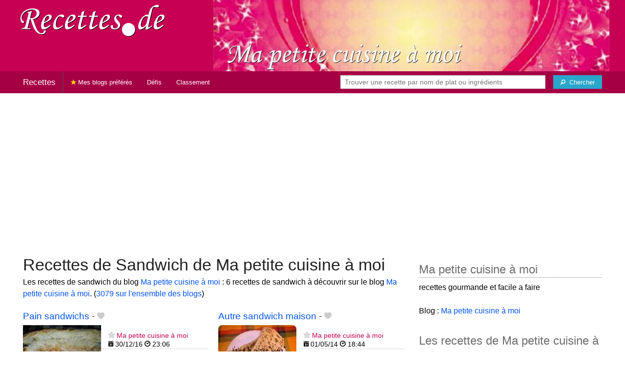

--- FILE ---
content_type: text/html; charset=UTF-8
request_url: https://recettes.de/ma-petite-cuisine-a-moi/sandwich
body_size: 7888
content:
<!doctype html>
<html class="no-js" lang="fr">
  <head>
    <meta charset="utf-8" />
    <meta name="viewport" content="width=device-width, initial-scale=1.0" />
	<meta name="referrer" content="always" />
    <title>Recettes de Sandwich de Ma petite cuisine à moi</title>
    <link rel="stylesheet" href="/foundation/css/foundation-plus-icons.min.css" />

<meta name="description" content="Les recettes de sandwich du blog Ma petite cuisine à moi : Pain sandwichs, Autre sandwich maison, Sandwich merguez fait maison a la crème de chedar..." />

<link href="https://plus.google.com/116476124193650671947/" rel="publisher" />
<meta property="fb:admins" content="706410516" />
<meta property="og:site_name" content="Recettes de Cuisine"/>



<meta property="og:type" content="article"/>
<meta property="og:title" content="Recettes de Sandwich de Ma petite cuisine à moi"/>
<meta property="og:url" content="https://recettes.de/ma-petite-cuisine-a-moi/sandwich"/>
<meta property="og:image" content="https://recettes.de/images/blogs/ma-petite-cuisine-a-moi/banner-title-photo-5.jpg"/>
<meta property="og:image" content="https://recettes.de/images/blogs/ma-petite-cuisine-a-moi/pain-sandwichs.640x480.jpg"/>
<meta property="og:image" content="https://recettes.de/images/blogs/ma-petite-cuisine-a-moi/autre-sandwich-maison-164.640x480.jpg"/>
<meta property="og:image" content="https://recettes.de/images/blogs/ma-petite-cuisine-a-moi/sandwich-merguez-fait-maison-a-la-creme-de-chedar.640x480.jpg"/>

<meta property="og:description" content="Les recettes de sandwich du blog Ma petite cuisine à moi : Pain sandwichs, Autre sandwich maison, Sandwich merguez fait maison a la crème de chedar..."/>

<meta name="flattr:id" content="w1rkv6">



<script type="text/javascript" src="https://cache.consentframework.com/js/pa/28312/c/gPgO1/stub" referrerpolicy="unsafe-url" charset="utf-8"></script>
<script type="text/javascript" src="https://choices.consentframework.com/js/pa/28312/c/gPgO1/cmp" referrerpolicy="unsafe-url" charset="utf-8" async></script>


<script async src="https://pagead2.googlesyndication.com/pagead/js/adsbygoogle.js?client=ca-pub-5891878395074432"
     crossorigin="anonymous"></script>


<style type="text/css" media="all">

.full-width{
max-width: 100% !important;
	.row{
	  margin: 0 auto;
	  max-width: 62.5rem;
	  background: inherit;
	}  
}


a, a:hover, a:visited {
	color: #0053f9;
}

a.button {
	color:white;
}

a:hover { text-decoration:underline}

body { color: #000000 }

h1 {
  font-size: 1.6875rem; }

h2 {
  font-size: 1.375rem; }

h3 {
  font-size: 1.375rem; }

h4 {
  font-size: 1.125rem; }

h5 {
  font-size: 1.125rem; }

h6 {
  font-size: 1rem; }

@media only screen and (min-width: 40em) {
#q1 { min-width:20em}
}

@media only screen and (min-width: 50em) {
#q1 { min-width:25em}
}

@media only screen and (min-width: 60em) {
#q1 { min-width:30em}
}
  
@media only screen and (min-width: 80em) {

  .full-width {
	padding-left:2em;
	padding-right:2em;
  }
  
  .top-bar {
	padding-left:2em;
	padding-right:2em;  
  }
  
  #q { min-width:40em}
  
#side { max-width:480px }  

}  

  
@media only screen and (min-width: 40.063em) {


h1, h2, h3, h4, h5, h6 {
    line-height: 1.4; }

h1 {
    font-size: 2.125rem; }

h2 {
    font-size: 2rem; }

.news h3 {
    font-size: 1.4375rem; }
	
h3 {
	font-size: 1.375rem; }	

h4 {
    font-size: 1.4375rem; }

h5 {
    font-size: 1.125rem; }

h6 {
    font-size: 1rem; }
}


.top-bar.expanded .title-area {
      background: #a60045;
}

nav#top-bar {
  margin-bottom: 1rem;
}
	  
#search_button {
margin-left:1rem;
}

#site_logo { margin:10px; }

@media only screen and (max-width: 340px) {
#site_logo { margin:0px; margin-bottom:2px; }
}

h1 {
	margin:0;
}

#side h3 {
	margin-top:2rem;
	border-bottom: 1px dotted #6f6f6f;
	font-size:1.5rem;
	color: #6f6f6f;
}

.dark {
	background-color: #a60045;
	color:#ddd;
}

footer {
	margin-top:1rem;
	border-top:1rem solid #c80053;
	font-size:0.8rem;
}

footer li {
	margin-top:1rem;
	margin-bottom:1rem;
	font-size:0.8rem;	
}

.dark a, .dark a:visited {
	color:#fff;
}

.top-bar {
	background-color:#a60045;
	margin-bottom:2rem;
}

#img_source {
	color:#ccc;
	background:transparent;
	padding:10px;
	font-size:0.8rem;	
}

#img_source a, #img_source a:visited {
	color:#fff;
}

.button {
	background-color:#c80053;
}

.button:hover {
	background-color:#a60045;
}

h1, h2, h3, h4, h5, h6 { font-family: Arial, 'Helvetica Neue', Helvetica, sans-serif; }



@media only screen and (min-width: 40.063em) and (max-width:60em) {
h1 { font-size: 1.8rem }
h2 { font-size: 1.5rem }
}

@media only screen and (max-width:800px) {
h1 { font-size: 1.5rem }
.news_description { font-size: 0.9rem }
}

@media only screen and (max-width:400px) {
h1 { font-size: 1.4rem }
h3 {
    font-size: 1.2rem; }
}
.news h3 {
    font-size: 1.2rem; }
}

#options {
	margin-bottom:1rem;
}
		
.news {
	line-height:normal;
}

.news h3 {
	line-height:110%;
}
		
.buttonlike a { position:absolute;bottom:0px;margin-bottom:0px;width:100%;text-align:center;}

.news_by_date { border-bottom: 1px solid #ddd; margin-top:20px; margin-bottom:5px; font-size:0.9rem; line-height:120%; }
.news_date { display:inline-block;min-width:6rem; }
.news_site {  }
.news_tags { margin-left:0px; border-top: 1px solid #ddd; margin-top:5px; font-size:0.9rem; margin-bottom:0px; }		
.news_tags li {
	margin-left:0;
	margin-right:1.5rem;
}

ul.pagination li { margin-bottom:1rem }

@media only screen and (max-width:400px) {
.subscribe { margin-right:1rem;}
.news_site { }
.news_tags { line-height:2.5; margin-right:2rem; }
}

.like a > i {
	color:#ccc;
	text-shadow: 0 0 1px #fff;
}

.buttonlike a > i {
	font-size:1rem;
}

.like a:hover > i {
	color:red;
	text-shadow: 0 0 5px #fff,0 0 10px #fff,0 0 15px red,0 0 20px red, 0 0 30px red;
}

.like a:hover {
}

a.liked > i {
	color:red;
}

a.liked:hover > i {
}

.subscribe a {
	cursor:pointer;
	cursor:hand;
	color:#ddd;
	text-shadow: 0 0 1px #333;
}		

.subscribe a:hover {
	color:gold;
	text-shadow: 0 0 5px #fff,0 0 10px #fff,0 0 15px #fff,0 0 20px gold,0 0 30px gold;
}

a.subscribed {
	color:gold;
	text-shadow:none;
}

.news_by_date i {
	font-size:1rem;
}

#news_info { padding-right:15px; }
#options {
	margin-top:20px;
}

#sort_options {float: left; padding:3px;}

#space {
	width:220px;height:30px;float:left;
}

#display { float:left; }

a.news_link:visited {color:#400080; }

#pages {
	clear:both;
	font-size:18px;
	padding-top:10px;
}
#pages div {margin-left:5px; display:inline;}
#current_page {font-weight:bold;}
#breadcrumbs {clear:both;padding-top:20px;padding-bottom:2rem;}
#breadcrumbs div {display:inline}

#frontpage_li {
	padding-bottom:10px;
	margin-bottom:10px;
}
		


.tag_cloud a {
display:inline-block;
padding:0.4rem 0.5rem;
}

</style>

<!-- Google tag (gtag.js) -->
<script async src="https://www.googletagmanager.com/gtag/js?id=G-Y0JE2WPFDN"></script>
<script>
  window.dataLayer = window.dataLayer || [];
  function gtag(){dataLayer.push(arguments);}
  gtag('js', new Date());

  gtag('config', 'G-Y0JE2WPFDN');
</script>


	
</head>

<body itemscope itemtype="http://schema.org/WebPage">



<div class="row full-width collapse hide-for-small-only" style="max-width: 100% !important;background-color:#c80053">
	<div class="large-4 columns">
		<div class="row collapse">
			<div class="small-12 medium-6 large-12 columns">
		<a href="https://recettes.de/cuisine" title="Recettes de cuisine"><img id="site_logo" src="/images/misc/recettes-de.592x130.png" width="296" height="65" alt="Recettes de cuisine" /></a>

			</div>
			<div class="small-12 medium-6 large-12 columns hide-for-small-only">		
				
			</div>
		</div>

	</div>
	<div class="large-8 columns">
		<a id="img_link" href="/ma-petite-cuisine-a-moi"><img id="foundation_banner" src="/images/blogs/ma-petite-cuisine-a-moi/banner-title-photo-5.jpg" alt="Recettes de Ma petite cuisine à moi" width="1000" height="180" />
</a>
	</div>
</div>

<nav class="top-bar" data-topbar role="navigation" id="top-bar">
	<ul class="title-area">
		<li class="name" style="background-color:#a60045;">
			<h2><a href="/cuisine" title="Les recettes de cuisine de tous les blogs">Recettes</a></h2>
		</li>
		<!-- Remove the class "menu-icon" to get rid of menu icon. Take out "Menu" to just have icon alone -->
		<li class="toggle-topbar menu-icon" style="background-color:#a60045;"><a href="#"><span>Menu</span></a></li>
	</ul>

	<section class="top-bar-section">
	<!-- Right Nav Section -->
	<ul>
		<li class="has-form right show-for-medium-up" style="background-color:#a60045;">
			<div class="row collapse">
				<form action="/cgi/search.pl" id="search1">
					<ul><li style="background-color:#a60045;">
						<input type="text" placeholder="Trouver une recette par nom de plat ou ingrédients" name="q" id="q1">
					</li><li style="background-color:#a60045;">
					
						<button type="submit" id="search_button" aria-label="Chercher"><i class="fi-magnifying-glass"></i><span class="show-for-large-up">&nbsp;&nbsp;Chercher</span></button>
					</li></ul>
				</form>
			</div>
		</li>
		<li class="has-form show-for-small-only" style="background-color:#a60045;">
			<div class="row collapse">
				<form action="/cgi/search.pl" id="search2">
					<div class="large-8 small-8 columns">
						<input type="text" placeholder="Trouver une recette" name="q" id="q2">
					</div>
					<div class="large-4 small-4 columns">
						<button type="submit" aria-label="Chercher"><i class="fi-magnifying-glass"></i></button>
					</div>
				</form>
			</div>
		</li>			
	</ul>

	<!-- Left Nav Section -->	
	<ul class="left">
		<li class="divider"></li>
		<li><a href="/mes-blogs-preferes" title="Les recettes de cuisine de mes blogs préférés" style="background-color:#a60045;"><i class="fi-star" style="color:gold"></i> Mes blogs préférés</a></li>
		<li class="show-for-large-up"><a href="/defis-cuisine" title="Les défis cuisine" style="background-color:#a60045;">Défis</a></li>
		<li class="show-for-large-up"><a href="/blogs-cuisine" title="La liste de tous les blogs cuisine francophones" style="background-color:#a60045;">Classement</a></li>
	</ul>
	</section>
</nav>



<div class="row full-width" style="max-width: 100% !important">
	<div class="small-12 medium-6 large-8 columns" style="margin-top:1rem;">







<div class="row">

	<div class="small-12 columns">
<h1>Recettes de Sandwich de Ma petite cuisine à moi</h1>
<div class="hide-for-small-only">
<div>Les recettes de sandwich du blog <a href="/ma-petite-cuisine-a-moi">Ma petite cuisine à moi</a> : 6 recettes de sandwich à découvrir sur le blog <a href="/ma-petite-cuisine-a-moi">Ma petite cuisine à moi</a>. (<a href="/sandwich">3079 sur l'ensemble des blogs</a>)</div>

</div>
	</div>

</div>

<div class="row">

	<div class="small-12 medium-12 large-12 columns hide-for-small-only">
<p></p>
	</div>

	<div class="small-12 medium-12 large-12 columns show-for-large-up">
	</div>
</div>



		
<ul id="news_items" class="news1 small-block-grid-1 medium-block-grid-1 large-block-grid-2">

<li class="news">
<h3 class="fn news_title"><a href="https://ytitoua.wordpress.com/2016/12/30/pain-sandwichs/" title="Pain sandwichs de Ma petite cuisine à moi" class="url" rel="nofollow">Pain sandwichs</a>
- <span class="inlinelike like"><a id="like_ma-petite-cuisine-a-moi.272" href="#" title="Ajouter à mon carnet de recettes"><i class="fi-heart"></i></a></span>
</h3>
<div class="left" style="position:relative;margin-right:15px;">
<a href="https://ytitoua.wordpress.com/2016/12/30/pain-sandwichs/" title="Pain sandwichs de Ma petite cuisine à moi" class="url" rel="nofollow">
<img src="/images/blogs/ma-petite-cuisine-a-moi/pain-sandwichs.160x120.jpg" srcset="/images/blogs/ma-petite-cuisine-a-moi/pain-sandwichs.320x240.jpg 2x" width="160" height="120" alt="Pain sandwichs" class="photo news_image_160" />

</a>
</div>
<div class="news_by_date">
<span class="news_site"><span class="subscribe hide-for-small-only"><a class="blog_ma-petite-cuisine-a-moi" href="#" title="S'abonner"><i class="fi-star"></i></a></span> <a href="/ma-petite-cuisine-a-moi" class="author" style="color:#c80053">Ma petite cuisine à moi</a></span>
<span class="news_date hide-for-small-only"><i class="fi-calendar"></i>&nbsp;30/12/16 <i class="fi-clock"></i>&nbsp;23:06</span>
</div>
<span class="news_description summary">​ Du très bon pain ma recette 600g de farine 1cac de sel 1cac de sucre 60 g de beuure 1 verre de lait tiede 1oeuf battu 1 sachet de levure boulangère 3cas de vinaigre Faire fondre le beurre dans le lait Mettre la farine la levure le sucre le sel dans le...</span>
<ul class="news_tags inline-list hide-for-small-only"><li><a href="/ma-petite-cuisine-a-moi/sandwich" class="tag" rel="tag" style="color:#006a00">Sandwich</a></li>
<li><a href="/ma-petite-cuisine-a-moi/pain" class="tag" rel="tag" style="color:#572200">Pain</a></li>
</ul>
</li>
			


<li class="news">
<h3 class="fn news_title"><a href="http://ytitoua.wordpress.com/2014/05/01/un-autre-sandwich-maison/" title="Autre sandwich maison de Ma petite cuisine à moi" class="url" rel="nofollow">Autre sandwich maison</a>
- <span class="inlinelike like"><a id="like_ma-petite-cuisine-a-moi.164" href="#" title="Ajouter à mon carnet de recettes"><i class="fi-heart"></i></a></span>
</h3>
<div class="left" style="position:relative;margin-right:15px;">
<a href="http://ytitoua.wordpress.com/2014/05/01/un-autre-sandwich-maison/" title="Autre sandwich maison de Ma petite cuisine à moi" class="url" rel="nofollow">
<img src="/images/blogs/ma-petite-cuisine-a-moi/autre-sandwich-maison-164.160x120.jpg" srcset="/images/blogs/ma-petite-cuisine-a-moi/autre-sandwich-maison-164.320x240.jpg 2x" width="160" height="120" alt="Autre sandwich maison" class="photo news_image_160" />

</a>
</div>
<div class="news_by_date">
<span class="news_site"><span class="subscribe hide-for-small-only"><a class="blog_ma-petite-cuisine-a-moi" href="#" title="S'abonner"><i class="fi-star"></i></a></span> <a href="/ma-petite-cuisine-a-moi" class="author" style="color:#c80053">Ma petite cuisine à moi</a></span>
<span class="news_date hide-for-small-only"><i class="fi-calendar"></i>&nbsp;01/05/14 <i class="fi-clock"></i>&nbsp;18:44</span>
</div>
<span class="news_description summary">250g de farine 1/2 sachet de levure boulangère 1cac de levure de gâteau 170 ml d’eau tiède 15g de beurre a température ambiante 1cac de sel 1cac de sucre mélanger le tous le beurre a la fin (la pâte va être très souple et élastique vous devez huiler vos...</span>
<ul class="news_tags inline-list hide-for-small-only"><li><a href="/ma-petite-cuisine-a-moi/sandwich" class="tag" rel="tag" style="color:#006a00">Sandwich</a></li>
</ul>
</li>
			
<li class="news">
<h3 class="fn news_title"><a href="http://ytitoua.wordpress.com/2014/04/13/sandwich-merguez-fait-maison-a-la-creme-de-chedar/" title="Sandwich merguez fait maison a la crème de chedar de Ma petite cuisine à moi" class="url" rel="nofollow">Sandwich merguez fait maison a la crème de chedar</a>
- <span class="inlinelike like"><a id="like_ma-petite-cuisine-a-moi.162" href="#" title="Ajouter à mon carnet de recettes"><i class="fi-heart"></i></a></span>
</h3>
<div class="left" style="position:relative;margin-right:15px;">
<a href="http://ytitoua.wordpress.com/2014/04/13/sandwich-merguez-fait-maison-a-la-creme-de-chedar/" title="Sandwich merguez fait maison a la crème de chedar de Ma petite cuisine à moi" class="url" rel="nofollow">
<img src="/images/blogs/ma-petite-cuisine-a-moi/sandwich-merguez-fait-maison-a-la-creme-de-chedar.160x120.jpg" srcset="/images/blogs/ma-petite-cuisine-a-moi/sandwich-merguez-fait-maison-a-la-creme-de-chedar.320x240.jpg 2x" width="160" height="120" alt="Sandwich merguez fait maison a la crème de chedar" class="photo news_image_160" />

</a>
</div>
<div class="news_by_date">
<span class="news_site"><span class="subscribe hide-for-small-only"><a class="blog_ma-petite-cuisine-a-moi" href="#" title="S'abonner"><i class="fi-star"></i></a></span> <a href="/ma-petite-cuisine-a-moi" class="author" style="color:#c80053">Ma petite cuisine à moi</a></span>
<span class="news_date hide-for-small-only"><i class="fi-calendar"></i>&nbsp;14/04/14 <i class="fi-clock"></i>&nbsp;01:23</span>
</div>
<span class="news_description summary">Un sandwich hyper bon avec un pain hyper moelleux la recette a venir Classé dans:sandwich, viennoiseries et brioches Tagged: la crème de chedar, pain fait maison, sandwich merguez</span>
<ul class="news_tags inline-list hide-for-small-only"><li><a href="/ma-petite-cuisine-a-moi/sandwich" class="tag" rel="tag" style="color:#006a00">Sandwich</a></li>
<li><a href="/ma-petite-cuisine-a-moi/merguez" class="tag" rel="tag" style="color:#006a00">Merguez</a></li>
<li><a href="/ma-petite-cuisine-a-moi/cremes" class="tag" rel="tag" style="color:#006a00">Crèmes</a></li>
</ul>
</li>
			
<li class="news">
<h3 class="fn news_title"><a href="http://ytitoua.wordpress.com/2014/02/16/sandwich-a-la-poele/" title="Sandwich a la poêle de Ma petite cuisine à moi" class="url" rel="nofollow">Sandwich a la poêle</a>
- <span class="inlinelike like"><a id="like_ma-petite-cuisine-a-moi.133" href="#" title="Ajouter à mon carnet de recettes"><i class="fi-heart"></i></a></span>
</h3>
<div class="left" style="position:relative;margin-right:15px;">
<a href="http://ytitoua.wordpress.com/2014/02/16/sandwich-a-la-poele/" title="Sandwich a la poêle de Ma petite cuisine à moi" class="url" rel="nofollow">
<img src="/images/blogs/ma-petite-cuisine-a-moi/sandwich-a-la-poele-133.160x120.jpg" srcset="/images/blogs/ma-petite-cuisine-a-moi/sandwich-a-la-poele-133.320x240.jpg 2x" width="160" height="120" alt="Sandwich a la poêle" class="photo news_image_160" />

</a>
</div>
<div class="news_by_date">
<span class="news_site"><span class="subscribe hide-for-small-only"><a class="blog_ma-petite-cuisine-a-moi" href="#" title="S'abonner"><i class="fi-star"></i></a></span> <a href="/ma-petite-cuisine-a-moi" class="author" style="color:#c80053">Ma petite cuisine à moi</a></span>
<span class="news_date hide-for-small-only"><i class="fi-calendar"></i>&nbsp;16/02/14 <i class="fi-clock"></i>&nbsp;20:00</span>
</div>
<span class="news_description summary">200g de semoule fine 100g de farine 2 cuillère a soupe de beurre fondu une pincé de sel 2 cuillère a café de crème fraîche a température ambiante une cuillère a café de levure boulangère de l’eau pour ramasser la pâte un demi verre pas grand la pâte doit...</span>
<ul class="news_tags inline-list hide-for-small-only"><li><a href="/ma-petite-cuisine-a-moi/sandwich" class="tag" rel="tag" style="color:#006a00">Sandwich</a></li>
</ul>
</li>
			
<li class="news">
<h3 class="fn news_title"><a href="http://ytitoua.wordpress.com/2013/12/04/des-petits-pain-sandwich-fait-maison/" title="Petits pain sandwich fait maison de Ma petite cuisine à moi" class="url" rel="nofollow">Petits pain sandwich fait maison</a>
- <span class="inlinelike like"><a id="like_ma-petite-cuisine-a-moi.92" href="#" title="Ajouter à mon carnet de recettes"><i class="fi-heart"></i></a></span>
</h3>
<div class="left" style="position:relative;margin-right:15px;">
<a href="http://ytitoua.wordpress.com/2013/12/04/des-petits-pain-sandwich-fait-maison/" title="Petits pain sandwich fait maison de Ma petite cuisine à moi" class="url" rel="nofollow">
<img src="/images/blogs/ma-petite-cuisine-a-moi/petits-pain-sandwich-fait-maison.160x120.jpg" srcset="/images/blogs/ma-petite-cuisine-a-moi/petits-pain-sandwich-fait-maison.320x240.jpg 2x" width="160" height="120" alt="Petits pain sandwich fait maison" class="photo news_image_160" />

</a>
</div>
<div class="news_by_date">
<span class="news_site"><span class="subscribe hide-for-small-only"><a class="blog_ma-petite-cuisine-a-moi" href="#" title="S'abonner"><i class="fi-star"></i></a></span> <a href="/ma-petite-cuisine-a-moi" class="author" style="color:#c80053">Ma petite cuisine à moi</a></span>
<span class="news_date hide-for-small-only"><i class="fi-calendar"></i>&nbsp;04/12/13 <i class="fi-clock"></i>&nbsp;22:20</span>
</div>
<span class="news_description summary">des petits pain sandwich fait maison Classé dans : Uncategorized — Laisser un commentaire 04/12/2013 Share this:Twitter Facebook Google WordPress:J'aime chargement… Mots-clés : petits pain, sandwich Flux RSS des Commentaires Laisser un commentaire Annuler...</span>
<ul class="news_tags inline-list hide-for-small-only"><li><a href="/ma-petite-cuisine-a-moi/sandwich" class="tag" rel="tag" style="color:#006a00">Sandwich</a></li>
<li><a href="/ma-petite-cuisine-a-moi/pain" class="tag" rel="tag" style="color:#572200">Pain</a></li>
</ul>
</li>
			
<li class="news">
<h3 class="fn news_title"><a href="http://ytitoua.wordpress.com/2013/11/23/sandwich-makloub-tunisien-au-pain-saj-fait-maison/" title="Sandwich makloub tunisien au pain saj, fait maison de Ma petite cuisine à moi" class="url" rel="nofollow">Sandwich makloub tunisien au pain saj, fait maison</a>
- <span class="inlinelike like"><a id="like_ma-petite-cuisine-a-moi.74" href="#" title="Ajouter à mon carnet de recettes"><i class="fi-heart"></i></a></span>
</h3>
<div class="left" style="position:relative;margin-right:15px;">
<a href="http://ytitoua.wordpress.com/2013/11/23/sandwich-makloub-tunisien-au-pain-saj-fait-maison/" title="Sandwich makloub tunisien au pain saj, fait maison de Ma petite cuisine à moi" class="url" rel="nofollow">
<img src="/images/blogs/ma-petite-cuisine-a-moi/sandwich-makloub-tunisien-au-pain-saj-fait-maison.160x120.jpg" srcset="/images/blogs/ma-petite-cuisine-a-moi/sandwich-makloub-tunisien-au-pain-saj-fait-maison.320x240.jpg 2x" width="160" height="120" alt="Sandwich makloub tunisien au pain saj, fait maison" class="photo news_image_160" />

</a>
</div>
<div class="news_by_date">
<span class="news_site"><span class="subscribe hide-for-small-only"><a class="blog_ma-petite-cuisine-a-moi" href="#" title="S'abonner"><i class="fi-star"></i></a></span> <a href="/ma-petite-cuisine-a-moi" class="author" style="color:#c80053">Ma petite cuisine à moi</a></span>
<span class="news_date hide-for-small-only"><i class="fi-calendar"></i>&nbsp;23/11/13 <i class="fi-clock"></i>&nbsp;20:06</span>
</div>
<span class="news_description summary">Je dois cette recette a ce superbe blog que j’aime tant http://crimetcondiment.blogspot.com/2011/06/sur-le-pouce-9-sandwich-makloub.html je ‘es rien fait a part changer la …Lire la suite » </span>
<ul class="news_tags inline-list hide-for-small-only"><li><a href="/ma-petite-cuisine-a-moi/sandwich" class="tag" rel="tag" style="color:#006a00">Sandwich</a></li>
<li><a href="/ma-petite-cuisine-a-moi/pain" class="tag" rel="tag" style="color:#572200">Pain</a></li>
</ul>
</li>
			

</ul>

<div id="breadcrumbs"><div itemscope itemtype="http://data-vocabulary.org/Breadcrumb">
  <a href="https://recettes.de/cuisine" itemprop="url">
    <span itemprop="title">Recettes</span>
  </a> ›
</div>
<div itemscope itemtype="http://data-vocabulary.org/Breadcrumb">
  <a href="https://recettes.de/ma-petite-cuisine-a-moi" itemprop="url">
    <span itemprop="title"><a href="/ma-petite-cuisine-a-moi">Ma petite cuisine à moi</a></span>
  </a> ›
</div>
<div itemscope itemtype="http://data-vocabulary.org/Breadcrumb">
  <a href="https://recettes.de/ma-petite-cuisine-a-moi/sandwich" itemprop="url">
    <span itemprop="title">Sandwich</span>
  </a></div></div>

 

	</div>
	
	
	<div class="small-12 medium-6 large-4 columns" id="side">
	

<div class="block">
<h3>Ma petite cuisine à moi</h3>
<div class="block_content">
recettes gourmande et facile a faire <br><br>Blog : <a href="http://ytitoua.wordpress.com/">Ma petite cuisine à moi</a>
<br />
</div>
</div>

<div class="block">
<h3>Les recettes de Ma petite cuisine à moi</h3>
<div class="block_content">
<p>De quel genre de recette de Ma petite cuisine à moi avez-vous envie ? Choisissez un plat ou un ingrédient pour voir les recettes correspondantes.</p><nav><div class="tag_cloud"><a href="/ma-petite-cuisine-a-moi/amande" title="4 recettes" style="font-size:14px;color:#006a00">Amande</a> <a href="/ma-petite-cuisine-a-moi/anniversaire" title="4 recettes" style="font-size:14px;color:#006a00">Anniversaire</a> <a href="/ma-petite-cuisine-a-moi/beurre" title="8 recettes" style="font-size:16px;color:#006a00">Beurre</a> <a href="/ma-petite-cuisine-a-moi/biscuits" title="12 recettes" style="font-size:17px;color:#006a00">Biscuits</a> <a href="/ma-petite-cuisine-a-moi/boulettes" title="4 recettes" style="font-size:14px;color:#006a00">Boulettes</a> <a href="/ma-petite-cuisine-a-moi/bricks" title="7 recettes" style="font-size:15px;color:#006a00">Bricks</a> <a href="/ma-petite-cuisine-a-moi/brioches" title="7 recettes" style="font-size:15px;color:#b42875">Brioches</a> <a href="/ma-petite-cuisine-a-moi/brownies" title="3 recettes" style="font-size:14px;color:#821c00">Brownies</a> <a href="/ma-petite-cuisine-a-moi/cake" title="9 recettes" style="font-size:16px;color:#b0d365">Cake</a> <a href="/ma-petite-cuisine-a-moi/caramel" title="8 recettes" style="font-size:16px;color:#006a00">Caramel</a> <a href="/ma-petite-cuisine-a-moi/champignons" title="8 recettes" style="font-size:16px;color:#006a00">Champignons</a> <a href="/ma-petite-cuisine-a-moi/chocolat" title="37 recettes" style="font-size:28px;color:#ad0000">Chocolat</a> <a href="/ma-petite-cuisine-a-moi/citrons" title="4 recettes" style="font-size:14px;color:#9bd300">Citrons</a> <a href="/ma-petite-cuisine-a-moi/confiture" title="6 recettes" style="font-size:15px;color:#b20000">Confiture</a> <a href="/ma-petite-cuisine-a-moi/cremes" title="28 recettes" style="font-size:24px;color:#006a00">Crèmes</a> <a href="/ma-petite-cuisine-a-moi/crepes" title="10 recettes" style="font-size:17px;color:#d31313">Crêpes</a> <a href="/ma-petite-cuisine-a-moi/epinards" title="3 recettes" style="font-size:14px;color:#006a00">Épinards</a> <a href="/ma-petite-cuisine-a-moi/farcis" title="4 recettes" style="font-size:14px;color:#006a00">Farcis</a> <a href="/ma-petite-cuisine-a-moi/feuilles-de-brick" title="4 recettes" style="font-size:14px;color:#006a00">Feuilles&nbsp;de&nbsp;Brick</a> <a href="/ma-petite-cuisine-a-moi/fraises" title="3 recettes" style="font-size:14px;color:#d30b0b">Fraises</a> <a href="/ma-petite-cuisine-a-moi/frites" title="3 recettes" style="font-size:14px;color:#006a00">Frites</a> <a href="/ma-petite-cuisine-a-moi/fromage" title="33 recettes" style="font-size:26px;color:#006a00">Fromage</a> <a href="/ma-petite-cuisine-a-moi/gateau-a-la-creme" title="4 recettes" style="font-size:14px;color:#006a00">Gâteau&nbsp;à&nbsp;la&nbsp;Creme</a> <a href="/ma-petite-cuisine-a-moi/gateau-au-chocolat" title="8 recettes" style="font-size:16px;color:#006a00">Gâteau&nbsp;au&nbsp;Chocolat</a> <a href="/ma-petite-cuisine-a-moi/gateaux" title="40 recettes" style="font-size:30px;color:#d3002a">Gâteaux</a> <a href="/ma-petite-cuisine-a-moi/gout" title="3 recettes" style="font-size:14px;color:#006a00">Goût</a> <a href="/ma-petite-cuisine-a-moi/gratins" title="3 recettes" style="font-size:14px;color:#006a00">Gratins</a> <a href="/ma-petite-cuisine-a-moi/lait" title="4 recettes" style="font-size:14px;color:#006a00">Lait</a> <a href="/ma-petite-cuisine-a-moi/moelleux" title="15 recettes" style="font-size:19px;color:#006a00">Moelleux</a> <a href="/ma-petite-cuisine-a-moi/moelleux-au-chocolat" title="4 recettes" style="font-size:14px;color:#006a00">Moelleux&nbsp;au&nbsp;Chocolat</a> <a href="/ma-petite-cuisine-a-moi/mousses" title="3 recettes" style="font-size:14px;color:#006a00">Mousses</a> <a href="/ma-petite-cuisine-a-moi/muffins" title="5 recettes" style="font-size:14px;color:#d33812">Muffins</a> <a href="/ma-petite-cuisine-a-moi/pain" title="19 recettes" style="font-size:20px;color:#572200">Pain</a> <a href="/ma-petite-cuisine-a-moi/pain-brioche" title="3 recettes" style="font-size:14px;color:#006a00">Pain&nbsp;brioché</a> <a href="/ma-petite-cuisine-a-moi/pate" title="4 recettes" style="font-size:14px;color:#006a00">Pâté</a> <a href="/ma-petite-cuisine-a-moi/persil" title="4 recettes" style="font-size:14px;color:#006a00">Persil</a> <a href="/ma-petite-cuisine-a-moi/pizza" title="11 recettes" style="font-size:17px;color:#6bbe00">Pizza</a> <a href="/ma-petite-cuisine-a-moi/pomme" title="4 recettes" style="font-size:14px;color:#d3432c">Pomme</a> <a href="/ma-petite-cuisine-a-moi/pomme-de-terre" title="11 recettes" style="font-size:17px;color:#006a00">Pomme&nbsp;de&nbsp;terre</a> <a href="/ma-petite-cuisine-a-moi/poulet" title="16 recettes" style="font-size:19px;color:#006a00">Poulet</a> <a href="/ma-petite-cuisine-a-moi/ricotta" title="9 recettes" style="font-size:16px;color:#006a00">Ricotta</a> <a href="/ma-petite-cuisine-a-moi/riz" title="4 recettes" style="font-size:14px;color:#006a00">Riz</a> <a href="/ma-petite-cuisine-a-moi/salades" title="10 recettes" style="font-size:17px;color:#00b125">Salades</a> <a href="/ma-petite-cuisine-a-moi/sandwich" title="6 recettes" style="font-size:15px;color:#006a00">Sandwich</a> <a href="/ma-petite-cuisine-a-moi/sauces" title="5 recettes" style="font-size:14px;color:#006a00">Sauces</a> <a href="/ma-petite-cuisine-a-moi/souffle" title="3 recettes" style="font-size:14px;color:#007999">Soufflé</a> <a href="/ma-petite-cuisine-a-moi/tajine" title="4 recettes" style="font-size:14px;color:#006a00">Tajine</a> <a href="/ma-petite-cuisine-a-moi/tartes" title="8 recettes" style="font-size:16px;color:#d36200">Tartes</a> <a href="/ma-petite-cuisine-a-moi/thon" title="4 recettes" style="font-size:14px;color:#006a00">Thon</a> </div></nav><p>&rarr; <a href="/ma-petite-cuisine-a-moi/mots-cles">Voir plus de noms de plats et d'ingrédients</a></p>
</div>
</div>

<div class="block">
<h3>Se connecter</h3>
<div class="block_content">
<p>Connectez-vous sur <b>Recettes de Cuisine</b> pour enregistrer vos recettes préférées dans votre carnet de recettes.</p>



<p>Se connecter avec Facebook : <fb:login-button autologoutlink="true" perms="email"></fb:login-button></p>


<p>Ou utilisez votre compte sur Recettes de Cuisine :</p>

<form method="post" action="/cgi/session.pl">
<label for="user_id">Nom d'utilisateur :</label><br />
<input type="text" name="user_id" id="user_id" style="width:220px;" /><br />
<label for="password">Mot de passe</label><br />
<input type="password" name="password" id="password" style="width:220px;" /><br />
<input type="checkbox" name="remember_me" id="remember_me" value="on" /><label for="remember_me">Se souvenir de moi</label><br />
<input type="submit" name=".submit" value="Se connecter" />
</form>
<p>Pas encore inscrit(e) ? <a href="/cgi/user.pl">Créez votre compte</a> pour découvrir et partager des recettes avec d'autres blogueurs et lecteurs passionnés de cuisine.</p>

</div>
</div>

<div class="block">
<h3>Inscrivez votre blog !</h3>
<div class="block_content">
Si vous publiez des recettes originales sur votre blog et si vous souhaitez qu'elles soient référencées sur <b>Recettes de Cuisine</b>, <a href="/cgi/blog.pl">proposez votre blog</a> !

</div>
</div>


	</div>
</div>

<footer>

<div class="dark row" style="max-width: 100% !important">
<div class="small-12 columns">

<ul class="small-block-grid-2 medium-block-grid-4">
	<li>
	
	
<a href="https://recettes.de/cuisine">Recettes de Cuisine</a>
de France, du Québec, de Belgique, et d'ailleurs !<br />
Copyright &copy; 2010 - 2024 Stéphane Gigandet
<ul>
<li><a href="/mentions-legales">Mentions légales</a></li>
<li><a href="/conditions-d-utilisation">Conditions d'utilisation</a></li>
</ul>

	</li>

	<li>
<a href="https://recettes.de/cuisine">Recettes de Cuisine</a> référence les recettes publiées sur une sélection de blogs de cuisine.
<ul>
<li><a href="/a-propos">Je veux en savoir plus !</a></li>
<li><a href="/qui-sommes-nous">Je veux savoir qui a créé ce site.</a></li>
<li><a href="/contact">Je veux contacter le créateur.</a></li>
<li><a href="http://blog.recettes.de/">le blog</a> -- <a href="http://twitter.com/recettesde">@recettesde</a> sur Twitter</li>
</ul>

	</li>

	<li>

Pour les blogueuses et blogueurs&nbsp;:
<ul>
<li><a href="/cgi/blog.pl">Inscrivez votre blog</a></li>
<li><a href="/mode-d-emploi">Comment fonctionne le site ?</a></li>
<li><a href="/faq">Foire Aux Questions</a></li>
<li><a href="/logos">Logo personnalisable</a></li>
<li><a href="/couronnes">Le jeu des Royaumes de la Cuisine</a></li>
</ul>
	</li>

	<li>
Pour les gourmands et les gourmets&nbsp;:
<ul>
<li><a href="/blogs-cuisine">La liste des blogs cuisine en français</a></li>
<li><a href="/livres-de-cuisine">Les livres de cuisine</a> des blogueurs</li>
<li><a href="http://blogsvins.fr">Blogs Vins</a> pour les amoureux du vin</li>
<li><a href="http://cuisinevg.fr">Cuisine VG</a> pour les végétariens et végétaliens</li>
<li><a href="http://cuisine.cool">Cuisine Cool</a> pour cuisiner cool avec un minimum d'ingrédients en un minimum de temps</li>
</ul>
	</li>
	
	<li>
For English speakers:
<ul>
<li><a href="http://verygoodrecipes.com">Very Good Recipes</a></li>
</ul>
		<li>
Pour manger sain :
<ul>
<li>les <a href="http://informationsnutritionnelles.fr">Informations Nutritionnelles</a> des aliments courants</li>
<li><a href="http://fr.openfoodfacts.org">Open Food Facts</a> base de produits alimentaires collaborative, libre et ouverte</li>
</ul>
	</li>
	
	
</ul>

</div>
</div>



</footer>

 

<script src="/foundation/js/foundation-all.js"></script>
<script>
	$(document).foundation();
</script>

<script type="text/javascript">
  // <![CDATA[

$(document).ready(function(){
    $("#news_items a[href^=http]")
        .not('[href*="recettes.de"]')
		        .click(function() {
			new Image().src = "https://recettes.de/clicks/" + this.href;         
    });
	

	
	$(".buttonlike a").click(function (event) {
		$(this).toggleClass("liked");
		if ($(this).hasClass("liked")) {
			$(this).html('<i class="fi-heart"></i> ' + "Retirer de mon carnet de recettes");
		}
		else {
			$(this).html('<i class="fi-heart"></i> ' + "Ajouter à mon carnet de recettes");
		}
		$.get("/cgi/like.pl", { id: event.target.id, liked: $(this).hasClass("liked") } );
		return false;
    });
	
	$(".inlinelike a").click(function (event) {
		$(this).toggleClass("liked");
		if ($(this).hasClass("liked")) {
			$(this).attr("title", "Retirer de mon carnet de recettes");
		}
		else {
			$(this).attr("title", "Ajouter à mon carnet de recettes");
		}
		$.get("/cgi/like.pl", { id: $(this).attr('id'), liked: $(this).hasClass("liked") } );
		return false;
    });	
	
	$(".subscribe a").click(function (event) {
	
		var blogclass = 'blogid_';
		var classList = $(this).attr('class').split(/ /);
		$.each( classList, function(index, item){
			if (item.match(/blog_/)) {
				blogclass = item;
			}
		});
	
		$("." + blogclass).toggleClass("subscribed");
		if ($("." + blogclass).hasClass("subscribed")) {
			$("." + blogclass).attr("title", "Se désabonner");
		}
		else {
			$("." + blogclass).attr("title", "S'abonner");
		}
		$.get("/cgi/subscribe.pl", { blogclass: blogclass, subscribed: $(this).hasClass("subscribed") } );
		return false;
    });	
	

	
});
  // ]]>
</script>


<script>
$(function() {

});
</script>


</body>
</html>


--- FILE ---
content_type: text/html; charset=utf-8
request_url: https://www.google.com/recaptcha/api2/aframe
body_size: 268
content:
<!DOCTYPE HTML><html><head><meta http-equiv="content-type" content="text/html; charset=UTF-8"></head><body><script nonce="MNR05IbvfeUIIG-YQzlSog">/** Anti-fraud and anti-abuse applications only. See google.com/recaptcha */ try{var clients={'sodar':'https://pagead2.googlesyndication.com/pagead/sodar?'};window.addEventListener("message",function(a){try{if(a.source===window.parent){var b=JSON.parse(a.data);var c=clients[b['id']];if(c){var d=document.createElement('img');d.src=c+b['params']+'&rc='+(localStorage.getItem("rc::a")?sessionStorage.getItem("rc::b"):"");window.document.body.appendChild(d);sessionStorage.setItem("rc::e",parseInt(sessionStorage.getItem("rc::e")||0)+1);localStorage.setItem("rc::h",'1769743260527');}}}catch(b){}});window.parent.postMessage("_grecaptcha_ready", "*");}catch(b){}</script></body></html>